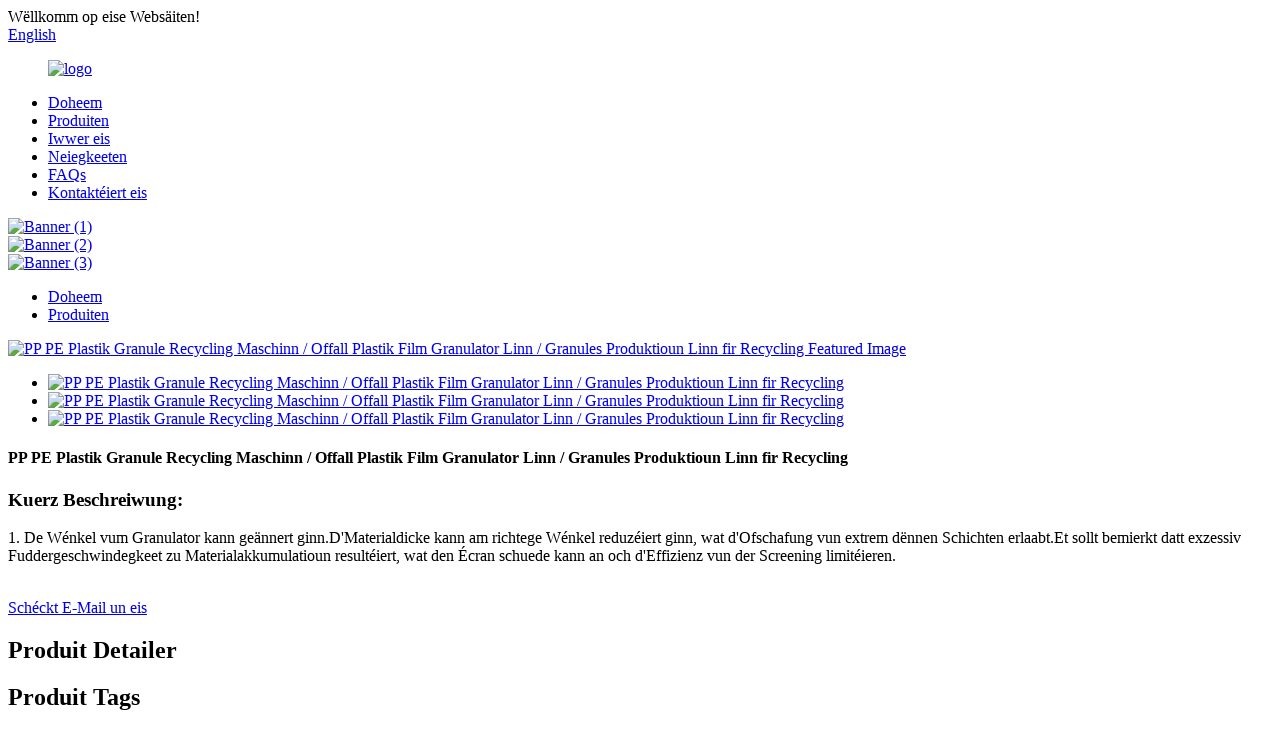

--- FILE ---
content_type: text/html
request_url: http://lb.yytpjx.com/pp-pe-plastic-granule-recycling-machinewaste-plastic-film-granulator-linegranules-production-line-for-recycling-product/
body_size: 11927
content:
<!DOCTYPE html> <html dir="ltr" lang="lb"> <head> <meta http-equiv="Content-Type" content="text/html; charset=UTF-8" /> <!-- Google tag (gtag.js) --> <script async src="https://www.googletagmanager.com/gtag/js?id=G-3LTMVDKLE4"></script> <script>
  window.dataLayer = window.dataLayer || [];
  function gtag(){dataLayer.push(arguments);}
  gtag('js', new Date());

  gtag('config', 'G-3LTMVDKLE4');
</script> <title>PP PE Plastik Granule Recycling Maschinn / Offall Plastik Film Granulator Linn / Granulat Produktioun Linn fir Recycling - Yuyao Taipeng Machinery Co., Ltd.</title> <meta property="fb:app_id" content="966242223397117" /> <meta name="viewport" content="width=device-width,initial-scale=1,minimum-scale=1,maximum-scale=1,user-scalable=no"> <link rel="apple-touch-icon-precomposed" href=""> <meta name="format-detection" content="telephone=no"> <meta name="apple-mobile-web-app-capable" content="yes"> <meta name="apple-mobile-web-app-status-bar-style" content="black"> <meta property="og:url" content="https://www.yytpjx.com/pp-pe-plastic-granule-recycling-machinewaste-plastic-film-granulator-linegranules-production-line-for-recycling-product/"/> <meta property="og:title" content="PP PE plastic granule recycling machine/waste plastic film granulator line/granules production line for recycling - Yuyao Taipeng Machinery Co., ltd." /> <meta property="og:description" content="Looking for a reliable solution for recycling plastic waste? Our PP PE plastic granule recycling machine/waste plastic film granulator line/granules production line is the answer. Get high-quality granules for your recycling needs. Contact us today!" /> <meta property="og:type" content="product"/> <meta property="og:image" content="//cdn.globalso.com/yytpjx/27.jpg"/> <meta property="og:site_name" content="https://www.yytpjx.com/"/> <link href="//cdn.globalso.com/yytpjx/style/global/style.css" rel="stylesheet"> <link href="//cdn.globalso.com/yytpjx/style/public/public.css" rel="stylesheet">  <link rel="shortcut icon" href="//cdn.globalso.com/yytpjx/ico.png" /> <meta name="author" content="gd-admin"/> <meta name="description" content="Dir sicht eng zouverlässeg Léisung fir Plastiksoffall ze recycléieren?Eis PP PE Plastikgranule Recyclingsmaschinn / Offall Plastikfilm Granulatorlinn / Granulat Produktiounslinn ass d'Äntwert.Kritt héichqualitativ Granulat fir Är Recyclingsbedürfnisser.Kontaktéiert eis haut!" /> <meta name="keywords" content="Plastic Granule Making Machine, PP PE Film Granulator, Offall Plastik Recycling Machine, Plastik Film Granulation Line, Plastik Offall Granulator, Recycléiert Plastik Granules Produktiounslinn, Plastik Pelletizing Machine, Granulator fir Plastik Offall" />  <link rel="canonical" href="https://www.yytpjx.com/pp-pe-plastic-granule-recycling-machinewaste-plastic-film-granulator-linegranules-production-line-for-recycling-product/" /> <link href="//cdn.globalso.com/hide_search.css" rel="stylesheet"/><link href="//www.yytpjx.com/style/lb.html.css" rel="stylesheet"/></head> <body> <div class="container"> <header class="web_head">     <div class="head_top">       <div class="layout">         <div class="head_left">Wëllkomm op eise Websäiten!</div>         <div class="head_right">           <b id="btn-search" class="btn--search"></b>            <div class="change-language ensemble">   <div class="change-language-info">     <div class="change-language-title medium-title">        <div class="language-flag language-flag-en"><a href="https://www.yytpjx.com/"><b class="country-flag"></b><span>English</span> </a></div>        <b class="language-icon"></b>      </div> 	<div class="change-language-cont sub-content">         <div class="empty"></div>     </div>   </div> </div> <!--theme253-->                   </div>       </div>     </div>     <div class="head_layer">       <div class="layout">         <figure class="logo"><a href="/">                 <img src="//cdn.globalso.com/yytpjx/logo.png" alt="logo">                 </a></figure>         <nav class="nav_wrap">           <ul class="head_nav">         <li><a href="/">Doheem</a></li> <li class="current-post-ancestor current-menu-parent"><a href="/products/">Produiten</a></li> <li><a href="/about-us/">Iwwer eis</a></li> <li><a href="/news/">Neiegkeeten</a></li> <li><a href="/faqs/">FAQs</a></li> <li><a href="/contact-us/">Kontaktéiert eis</a></li>       </ul>         </nav>       </div>     </div>   </header><section class="head_slider">     <div class="swiper-wrapper">              <div class="swiper-slide"> <a href="/products/"> <img src="//cdn.globalso.com/yytpjx/banner-1.jpg" alt="Banner (1)"/></a></div>             <div class="swiper-slide"> <a href="/products/"> <img src="//cdn.globalso.com/yytpjx/banner-2.jpg" alt="Banner (2)"/></a></div>             <div class="swiper-slide"> <a href="/products/"> <img src="//cdn.globalso.com/yytpjx/banner-3.jpg" alt="Banner (3)"/></a></div>           </div>     <div class="slider_swiper_btns">       <div class="layout">         <div class="swiper-button-prev swiper-button-white"><span class="slide-page-box"></span></div>         <div class="swiper-button-next swiper-button-white"><span class="slide-page-box"></span></div>          </div>     </div>     <div class="slider_swiper_control">       <div class="layout">         <div class="swiper-pagination swiper-pagination-white"></div>       </div>     </div>   </section> <div class="path_bar">     <div class="layout">       <ul>        <li> <a itemprop="breadcrumb" href="/">Doheem</a></li><li> <a itemprop="breadcrumb" href="/products/" title="Products">Produiten</a> </li></li>       </ul>     </div>   </div> <section class="web_main page_main">   <div class="layout">        <!-- product info -->       <section class="product-intro">         <div class="product-view" >            <!-- Piliang S-->                     <!-- Piliang E-->                     <div class="product-image"> <a class="cloud-zoom" id="zoom1" data-zoom="adjustX:0, adjustY:0" href="//cdn.globalso.com/yytpjx/27.jpg"> <img src="//cdn.globalso.com/yytpjx/27.jpg" itemprop="image" title="" alt="PP PE Plastik Granule Recycling Maschinn / Offall Plastik Film Granulator Linn / Granules Produktioun Linn fir Recycling Featured Image" style="width:100%" /></a> </div>                     <div  style="position:relative; width:100%;">             <div class="image-additional">               <ul class="swiper-wrapper">                                 <li class="swiper-slide image-item current"> <a class="cloud-zoom-gallery item"  href="//cdn.globalso.com/yytpjx/27.jpg" data-zoom="useZoom:zoom1, smallImage://cdn.globalso.com/yytpjx/27.jpg" title=""><img src="//cdn.globalso.com/yytpjx/27-300x300.jpg" alt="PP PE Plastik Granule Recycling Maschinn / Offall Plastik Film Granulator Linn / Granules Produktioun Linn fir Recycling" /></a> </li>                                 <li class="swiper-slide image-item"> <a class="cloud-zoom-gallery item"  href="//cdn.globalso.com/yytpjx/38.jpg" data-zoom="useZoom:zoom1, smallImage://cdn.globalso.com/yytpjx/38.jpg" title=""><img src="//cdn.globalso.com/yytpjx/38-300x300.jpg" alt="PP PE Plastik Granule Recycling Maschinn / Offall Plastik Film Granulator Linn / Granules Produktioun Linn fir Recycling" /></a> </li>                                 <li class="swiper-slide image-item"> <a class="cloud-zoom-gallery item"  href="//cdn.globalso.com/yytpjx/16.jpg" data-zoom="useZoom:zoom1, smallImage://cdn.globalso.com/yytpjx/16.jpg" title=""><img src="//cdn.globalso.com/yytpjx/16-300x300.jpg" alt="PP PE Plastik Granule Recycling Maschinn / Offall Plastik Film Granulator Linn / Granules Produktioun Linn fir Recycling" /></a> </li>                               </ul>               <div class="swiper-pagination swiper-pagination-white"></div>             </div>             <div class="swiper-button-next swiper-button-white"></div>             <div class="swiper-button-prev swiper-button-white"></div>           </div>         </div>         <section class="product-summary">        <h1 class="page_title">PP PE Plastik Granule Recycling Maschinn / Offall Plastik Film Granulator Linn / Granules Produktioun Linn fir Recycling</h1>           <div class="product-meta">             <h3>Kuerz Beschreiwung:</h3>             <p>1. De Wénkel vum Granulator kann geännert ginn.D'Materialdicke kann am richtege Wénkel reduzéiert ginn, wat d'Ofschafung vun extrem dënnen Schichten erlaabt.Et sollt bemierkt datt exzessiv Fuddergeschwindegkeet zu Materialakkumulatioun resultéiert, wat den Écran schuede kann an och d'Effizienz vun der Screening limitéieren.</p>             <br />                                   </div>           <div class="product-btn-wrap"> <a href="javascript:"  class="email">Schéckt E-Mail un eis</a> </div>           <div class="share-this">             <div class="addthis_sharing_toolbox"></div>             </div>         </section>       </section>       <section class="tab-content-wrap product-detail">         <div class="tab-title-bar detail-tabs">           <h2 class="tab-title title current"><span>Produit Detailer</span></h2>                                                                                 <h2 class="tab-title title"><span>Produit Tags</span></h2>                   </div>         <section class="tab-panel-wrap">           <section class="tab-panel disabled entry">             <section class="tab-panel-content">                                           <div class="fl-builder-content fl-builder-content-1332 fl-builder-content-primary fl-builder-global-templates-locked" data-post-id="1332"><div class="fl-row fl-row-full-width fl-row-bg-none fl-node-63e5e94cabfc6 product_photo" data-node="63e5e94cabfc6"> 	<div class="fl-row-content-wrap"> 				<div class="fl-row-content fl-row-full-width fl-node-content"> 		 <div class="fl-col-group fl-node-63e5e94cac484" data-node="63e5e94cac484"> 			<div class="fl-col fl-node-63e5e94cac4c1" data-node="63e5e94cac4c1" style="width: 100%;"> 	<div class="fl-col-content fl-node-content"> 	<div class="fl-module fl-module-icon fl-node-63e5e94cac4fd" data-node="63e5e94cac4fd" data-animation-delay="0.0"> 	<div class="fl-module-content fl-node-content"> 		<div class="fl-icon-wrap"> 	<span class="fl-icon"> 				<i class="fa fa-cogs"></i>  			</span> 	 		<div class="fl-icon-text"> 				<p><span style="font-size: x-large; color: #000000;">Spezifizéierung</span></p> 			</div> 	</div> 	</div> </div><div class="fl-module fl-module-separator fl-node-63e5e94cac539" data-node="63e5e94cac539" data-animation-delay="0.0"> 	<div class="fl-module-content fl-node-content"> 		<div class="fl-separator"></div>	</div> </div>	</div> </div>	</div>  <div class="fl-col-group fl-node-63e5e9afe2c0d fl-col-group-equal-height fl-col-group-align-center" data-node="63e5e9afe2c0d"> 			<div class="fl-col fl-node-63e5e9afe2e33 fl-col-small" data-node="63e5e9afe2e33" style="width: 38%;"> 	<div class="fl-col-content fl-node-content"> 	<div class="fl-module fl-module-photo fl-node-63e5e9b83d854" data-node="63e5e9b83d854" data-animation-delay="0.0"> 	<div class="fl-module-content fl-node-content"> 		<div class="fl-photo fl-photo-align-center" itemscope itemtype="http://schema.org/ImageObject"> 	<div class="fl-photo-content fl-photo-img-jpg"> 				<img class="fl-photo-img wp-image-1334" src="//www.yytpjx.com/uploads/38.jpg" alt="3" itemprop="image"  /> 		     			</div> 	</div>	</div> </div>	</div> </div>			<div class="fl-col fl-node-63e5e9afe2e74 fl-col-has-cols" data-node="63e5e9afe2e74" style="width: 62%;"> 	<div class="fl-col-content fl-node-content"> 	 <div class="fl-col-group fl-node-63e5e9b43db54 fl-col-group-nested fl-col-group-equal-height fl-col-group-align-top" data-node="63e5e9b43db54"> 			<div class="fl-col fl-node-63e5e9b43dd6d fl-col-small" data-node="63e5e9b43dd6d" style="width: 50%;"> 	<div class="fl-col-content fl-node-content"> 	<div class="fl-module fl-module-rich-text fl-node-63e5e94cac712" data-node="63e5e94cac712" data-animation-delay="0.0"> 	<div class="fl-module-content fl-node-content"> 		<div class="fl-rich-text"> 	<p>Plastiksveraarbechtung: HDPE, HDPE/PP, PE/PP, Lldpe, ABS/PP, PP, LDPE, EVA, PC<br />Zoustand: Nei<br />Ausgang (kg/h): 380 - 420<br />Plaz vun Urspronk: Zhejiang, China<br />Markennumm: TP<br />Typ: Granuléierend Produktiounslinn<br />Schrauwen Design: Single<br />Spannung: personaliséiert, personaliséiert<br />Dimensioun (L*W*H): 4500*1200*1200mm<br />Muecht (kW): 90+30KW<br />Gewiicht: 6T<br />Garantie: 1 Joer<br />Showroom Location: Ägypten, Tierkei, Brasilien, Indonesien, Mexiko, Russland, Marokko, Argentinien, Südkorea, Algerien</p> </div>	</div> </div>	</div> </div>			<div class="fl-col fl-node-63e5e9b43ddae fl-col-small" data-node="63e5e9b43ddae" style="width: 50%;"> 	<div class="fl-col-content fl-node-content"> 	<div class="fl-module fl-module-rich-text fl-node-63e5ea5d55714" data-node="63e5ea5d55714" data-animation-delay="0.0"> 	<div class="fl-module-content fl-node-content"> 		<div class="fl-rich-text"> 	<p>Applicabel Industrien: Fabrikatiounsanlag, Bauerenhaff, Hausverbrauch, Energie &amp; Biergbau<br />After-sales Service zur Verfügung gestallt: Gratis Ersatzdeeler, Feldinstallatioun, Inbetriebung an Training, Online Support, Video technesch Ënnerstëtzung<br />No Garantie Service: Video technesch Ënnerstëtzung, Ersatzdeeler, Feld Ënnerhalt a Reparatur Service<br />Lokal Service Location: Ägypten, Kanada, Tierkei, Vereenegt Kinnekräich, Italien, Philippinnen, Brasilien, Indonesien, Pakistan, Mexiko, Russland, Malaysia, Australien, Argentinien<br />Zertifizéierung: ISO<br />Gearbox: Hard-Zänn<br />Form: Hydraulesch Filterwechsel<br />Faarf: Benotzerdefinéiert<br />Heizung Method: Cast-Al Heizung<br />Kapazitéit: 20 Sets / Mount<br />Kraaft: Benotzerdefinéiert</p> </div>	</div> </div>	</div> </div>	</div> 	</div> </div>	</div> 		</div> 	</div> </div><div class="fl-row fl-row-full-width fl-row-bg-none fl-node-63e5ee777bfe3 product_photo" data-node="63e5ee777bfe3"> 	<div class="fl-row-content-wrap"> 				<div class="fl-row-content fl-row-full-width fl-node-content"> 		 <div class="fl-col-group fl-node-63e5ee777c3c8" data-node="63e5ee777c3c8"> 			<div class="fl-col fl-node-63e5ee777c405" data-node="63e5ee777c405" style="width: 100%;"> 	<div class="fl-col-content fl-node-content"> 	<div class="fl-module fl-module-icon fl-node-63e5ee777c441" data-node="63e5ee777c441" data-animation-delay="0.0"> 	<div class="fl-module-content fl-node-content"> 		<div class="fl-icon-wrap"> 	<span class="fl-icon"> 				<i class="fa fa-cogs"></i>  			</span> 	 		<div class="fl-icon-text"> 				<p><span style="font-size: x-large; color: #000000;">Wéi verbessert d&#39;Ausgab vum Granulator</span></p> 			</div> 	</div> 	</div> </div><div class="fl-module fl-module-separator fl-node-63e5ee777c47d" data-node="63e5ee777c47d" data-animation-delay="0.0"> 	<div class="fl-module-content fl-node-content"> 		<div class="fl-separator"></div>	</div> </div>	</div> </div>	</div>  <div class="fl-col-group fl-node-63e5ee777c4b9" data-node="63e5ee777c4b9"> 			<div class="fl-col fl-node-63e5ee777c4d5" data-node="63e5ee777c4d5" style="width: 100%;"> 	<div class="fl-col-content fl-node-content"> 	<div class="fl-module fl-module-rich-text fl-node-63e5ee777c511" data-node="63e5ee777c511" data-animation-delay="0.0"> 	<div class="fl-module-content fl-node-content"> 		<div class="fl-rich-text"> 	<p>1. De Wénkel vum Granulator kann geännert ginn.D'Materialdicke kann am richtege Wénkel reduzéiert ginn, wat d'Ofschafung vun extrem dënnen Schichten erlaabt.Et sollt bemierkt datt exzessiv Fuddergeschwindegkeet zu Materialakkumulatioun resultéiert, wat den Écran schuede kann an och d'Effizienz vun der Screening limitéieren.<br />2. Erhéijung der granulator Motor Muecht.De Motor ass déi dreiwend Kraaft hannert dem ganze Screeningprozess an ënnerstëtzt d'Screeningaarbecht.D'Ausgab vum Granulator kann och verbessert ginn andeems d'Motorkraaft richteg ugepasst gëtt.<br />3. Änneren de Granulator Gitterzuel.D'Produktivitéit vum Granulator muss vu méi Faktoren beaflosst ginn wéi dës.Am Verglach sinn dës Technike méi nëtzlech a méi erfollegräich.Et ass och méiglech datt déi existent Ëmstänn an Ärer Organisatioun d'Benotzung vun dëse Strategien ausschléissen.Dir kënnt Iech mam technesche Personal bei eisem Geschäft kontaktéieren.Baséierend op Är Themen, wäerte mir eenzegaarteg Léisungen ubidden, déi Iech hëllefen, vermeidbar Verloschter ze vermeiden.</p> </div>	</div> </div>	</div> </div>	</div> 		</div> 	</div> </div><div class="fl-row fl-row-full-width fl-row-bg-none fl-node-63f8120ef1a4f product_photo" data-node="63f8120ef1a4f"> 	<div class="fl-row-content-wrap"> 				<div class="fl-row-content fl-row-full-width fl-node-content"> 		 <div class="fl-col-group fl-node-63f8120ef1ff6" data-node="63f8120ef1ff6"> 			<div class="fl-col fl-node-63f8120ef203e" data-node="63f8120ef203e" style="width: 100%;"> 	<div class="fl-col-content fl-node-content"> 	<div class="fl-module fl-module-icon fl-node-63f8120ef207b" data-node="63f8120ef207b" data-animation-delay="0.0"> 	<div class="fl-module-content fl-node-content"> 		<div class="fl-icon-wrap"> 	<span class="fl-icon"> 				<i class="fa fa-cogs"></i>  			</span> 	 		<div class="fl-icon-text"> 				<p><span style="font-size: x-large; color: #000000;">FAQ</span></p> 			</div> 	</div> 	</div> </div><div class="fl-module fl-module-separator fl-node-63f8120ef20b6" data-node="63f8120ef20b6" data-animation-delay="0.0"> 	<div class="fl-module-content fl-node-content"> 		<div class="fl-separator"></div>	</div> </div>	</div> </div>	</div>  <div class="fl-col-group fl-node-63f8120ef20f2" data-node="63f8120ef20f2"> 			<div class="fl-col fl-node-63f8120ef221c" data-node="63f8120ef221c" style="width: 100%;"> 	<div class="fl-col-content fl-node-content"> 	<div class="fl-module fl-module-rich-text fl-node-63f8122f06b0d" data-node="63f8122f06b0d" data-animation-delay="0.0"> 	<div class="fl-module-content fl-node-content"> 		<div class="fl-rich-text"> 	<p><strong>1. Q: Wéi kontaktéiert Dir Iech wann ech mat Ärer Maschinn interesséiert sinn?</strong></p> <p>A:  you can send me a mail to my mailbox: taipengjixie@163.com</p> <p><strong>2. Q: Wann ech d&#39;Maschinn dréngend brauch, kënnt Dir mir op Zäit schécken?</strong></p> <p>A: Mir hunn genuch Plaz an eisem Lager fir alles vu groussen Ersatzdeeler bis méi kleng Maschinnen ze späicheren.A ganz kuerzer Zäit kënne mir d'Maschinn op Iech montéieren, testen a verschécken.</p> <p><strong>3. Q: Wat kënnt Dir hëllefen wann ech Är Maschinn net a menger eegener Fabréck montéieren an operéieren?</strong></p> <p>A: Mir konzentréieren eis net nëmmen op d'Qualitéit vun der Ausrüstung;mir bidden och excellent Service.Als éischt kënne mir Video- a Kamera-Léierhëllef ubidden.Wann dëst net fäeg ass Äert Problem ze léisen, schécken mir qualifizéiert Ingenieuren fir et direkt ze këmmeren.</p> <p><strong>4. Q: Wann meng Maschinn leider bannent engem Joer gebrach ass, wat kënnt Dir verspriechen?</strong></p> <p>A: Normalerweis treffen mir selten dës Aart vu Situatioun.Awer wann et geschitt ass, sinn d'Deeler a Reparatur gratis nëmme wann et am Garantiedatum ass an net aus de falsche Operatiounsgrënn.</p> <p><strong>5.Q: Wéi kann ech Är Fabrik a Maschinnen gleewen?</strong></p> <p>A: Well mir eis zënter méi wéi zéng Joer op dësem Gebitt konzentréieren, wuessen a léiere mir konstant.Mir hunn Clienten op der ganzer Welt well eis héichqualitativ Ausrüstung a frëndleche Service.Wann et fir Iech bequem ass, kënnt Dir och eis Fabréck besichen ier Dir eng Bestellung mécht.</p> </div>	</div> </div>	</div> </div>	</div> 		</div> 	</div> </div></div><!--<div id="downaspdf">                     <a title="Download this Product as PDF" href="/downloadpdf.php?id=1332" rel="external nofollow"><span>Download as PDF</span></a>                 </div>-->                            <div class="clear"></div>                                                         <hr>               <li><b>virdrun:</b>                 <a href="/pp-pe-hard-scrap-suit-for-low-output-plastic-recycling-pellet-making-granulator-machine-product/" rel="prev">PP PE Hard Eiseschrott Kostüm fir Low Output Plastik Recycling Pellet Making Granulator Machine</a>              </li>               <li><b>Nächste:</b>                 <a href="/under-water-pellet-making-granulator-for-plastic-waste-material-recycling-purpose-product/" rel="next">Ënner Waasser Pellet maachen Granulator fir Plastik Offall Material Recycling Zweck</a>              </li>               <hr>                           </section>           </section>                                          <section class="tab-panel disabled entry">             <section class="tab-panel-content">  </section>           </section>                                         <section class="tab-panel disabled entry">             <section class="tab-panel-content">                           </section>           </section>                   </section>       </section>              <div class="goods-may-like">         <h2 class="title">Produit Kategorien</h2>         <div class="layer-bd">             <div class="swiper-slider">         <ul class="swiper-wrapper">                               <li class="swiper-slide product_item">             <figure> <span class="item_img"> <img src="//cdn.globalso.com/yytpjx/44-300x300.jpg" alt="Nei Technologie China Factory Design Héich Kapazitéit PP PE Film Compacting Granulator Machine"><a href="/new-technology-china-factory-design-high-capacity-pp-pe-film-compacting-granulator-machine-product/" title="New Technology China Factory Design High Capacity PP PE Film Compacting Granulator Machine"></a> </span>               <figcaption>                 <h3 class="item_title"><a href="/new-technology-china-factory-design-high-capacity-pp-pe-film-compacting-granulator-machine-product/" title="New Technology China Factory Design High Capacity PP PE Film Compacting Granulator Machine">Nei Technologie China Factory Design Héich Kapazitéit ...</a></h3>               </figcaption>             </figure>           </li>                     <li class="swiper-slide product_item">             <figure> <span class="item_img"> <img src="//cdn.globalso.com/yytpjx/45-300x300.jpg" alt="Een Écran hydraulesch Filterwechsler fir Recycling Extruder"><a href="/single-screen-hydraulic-filter-changer-for-recycling-extruder-product/" title="Single screen hydraulic filter changer for recycling extruder"></a> </span>               <figcaption>                 <h3 class="item_title"><a href="/single-screen-hydraulic-filter-changer-for-recycling-extruder-product/" title="Single screen hydraulic filter changer for recycling extruder">Single Écran hydraulesch Filter changer fir recy ...</a></h3>               </figcaption>             </figure>           </li>                     <li class="swiper-slide product_item">             <figure> <span class="item_img"> <img src="//cdn.globalso.com/yytpjx/13-300x300.jpg" alt="PP HDPE LDPE ABS PS PC PA PVC EPS zerquetscht Material Offall Plastiksfläsch Recycling Produktiounslinn Granulator"><a href="/pp-hdpe-ldpe-abs-ps-pc-pa-pvc-eps-crushed-material-waste-plastic-bottle-recycling-production-line-granulator-2-product/" title="PP HDPE LDPE ABS PS PC PA PVC EPS crushed material waste plastic bottle recycling production line granulator"></a> </span>               <figcaption>                 <h3 class="item_title"><a href="/pp-hdpe-ldpe-abs-ps-pc-pa-pvc-eps-crushed-material-waste-plastic-bottle-recycling-production-line-granulator-2-product/" title="PP HDPE LDPE ABS PS PC PA PVC EPS crushed material waste plastic bottle recycling production line granulator">PP HDPE LDPE ABS PS PC PA PVC EPS zerquetscht Material ...</a></h3>               </figcaption>             </figure>           </li>                     <li class="swiper-slide product_item">             <figure> <span class="item_img"> <img src="//cdn.globalso.com/yytpjx/310-300x300.jpg" alt="Ënner Waasser Pellet maachen Granulator fir Plastik Offall Material Recycling Zweck"><a href="/under-water-pellet-making-granulator-for-plastic-waste-material-recycling-purpose-product/" title="Under water pellet making granulator for plastic waste material recycling purpose"></a> </span>               <figcaption>                 <h3 class="item_title"><a href="/under-water-pellet-making-granulator-for-plastic-waste-material-recycling-purpose-product/" title="Under water pellet making granulator for plastic waste material recycling purpose">Ënner Waasser Pellet maachen Granulator fir plasti ...</a></h3>               </figcaption>             </figure>           </li>                     <li class="swiper-slide product_item">             <figure> <span class="item_img"> <img src="//cdn.globalso.com/yytpjx/a32590b6-300x300.jpg" alt="PP PE ABS PS PC PA 300kg/h Héich Kapazitéit Nei Technologie Plastik Recycling Machine"><a href="/pp-pe-abs-ps-pc-pa-300kgh-high-capacity-new-technology-plastic-recycling-machine-product/" title="PP PE ABS PS PC PA 300kg/h High Capacity New Technology Plastic Recycling Machine"></a> </span>               <figcaption>                 <h3 class="item_title"><a href="/pp-pe-abs-ps-pc-pa-300kgh-high-capacity-new-technology-plastic-recycling-machine-product/" title="PP PE ABS PS PC PA 300kg/h High Capacity New Technology Plastic Recycling Machine">PP PE ABS PS PC PA 300kg/h Héich Kapazitéit New Te...</a></h3>               </figcaption>             </figure>           </li>                     <li class="swiper-slide product_item">             <figure> <span class="item_img"> <img src="//cdn.globalso.com/yytpjx/12-300x300.jpg" alt="PP HDPE LDPE ABS PS PC PA PVC EPS zerquetscht Material Offall Plastiksfläsch Recycling Produktiounslinn Granulator"><a href="/pp-hdpe-ldpe-abs-ps-pc-pa-pvc-eps-crushed-material-waste-plastic-bottle-recycling-production-line-granulator-product/" title="PP HDPE LDPE ABS PS PC PA PVC EPS crushed material waste plastic bottle recycling production line granulator"></a> </span>               <figcaption>                 <h3 class="item_title"><a href="/pp-hdpe-ldpe-abs-ps-pc-pa-pvc-eps-crushed-material-waste-plastic-bottle-recycling-production-line-granulator-product/" title="PP HDPE LDPE ABS PS PC PA PVC EPS crushed material waste plastic bottle recycling production line granulator">PP HDPE LDPE ABS PS PC PA PVC EPS zerquetscht Material ...</a></h3>               </figcaption>             </figure>           </li>                             </ul>         </div>         <div class="swiper-control">               <span class="swiper-button-prev"></span>               <span class="swiper-button-next"></span>             </div>             </div>       </div>        </div> </section> <div class="clear"></div> <footer class="web_footer">     <section class="foot_service" style="background-image: url(//cdn.globalso.com/yytpjx/style/global/img/demo/footer_bg.jpg)">       <div class="layout">         <div class="foot_items">           <div class="foot_item wow fadeInLeftA" data-wow-delay=".1s">             <div class="foot_item_hd">               <h2 class="title">KONTAKTÉIERT EIS</h2>             </div>             <div class="foot_item_bd">               <ul class="foot_contact_list">                <li class="contact_item">                  <i class="contact_ico contact_ico_local"></i>                  <div class="contact_txt">                     <div class="item_val">186, Puzhong Second District, Linpu Village, Linshan Town, Yuyao City, Zhejiang Province</div>                </div>                </li>                <li class="contact_item">                  <i class="contact_ico contact_ico_tel"></i>                  <div class="contact_txt">                  <div class="item_val"><a class="tel_link" href="tel:0086-15867510976"><span class="item_label">Tel:</span><span class="item_val">0086-15867510976</span></a></div>                </div>                </li>                <li class="contact_item">                  <i class="contact_ico contact_ico_email"></i>                  <div class="contact_txt">                    <div class="item_val"><a href="mailto:taipengjixie@163.com" class="add_email123"><span class="item_label">E-Mail:</span><span class="item_val">taipengjixie@163.com</span></a></div>                </div>                </li>                               </ul>             </div>           </div>           <div class="foot_item wow fadeInLeftA" data-wow-delay=".2s">             <div class="foot_item_hd">               <h2 class="title">NEWLETTER</h2>             </div>             <div class="foot_item_bd">               <div class="company_subscribe">                 <h3 class="subscribe_tit">Fir Ufroen iwwer eis Produkter oder Präislëscht, loosst w.e.g. Är E-Mail un eis a mir kontaktéiere bannent 24 Stonnen.</h3>                 <div class="learn_more">                   <a href="javascript:" class="sys_btn button">ENQUETE ELO</a>                 </div>               </div>             </div>           </div>           <div class="foot_item foot_item_follow wow fadeInLeftA" data-wow-delay=".3s">             <div class="foot_item_hd">               <h2 class="title">SOZIAL</h2>             </div>             <div class="foot_item_bd">               <ul class="foot_sns">                               <li><a target="_blank" href="https://www.facebook.com/"><img src="//cdn.globalso.com/yytpjx/facebook.png" alt="facebook"></a></li>                             <li><a target="_blank" href=""><img src="//cdn.globalso.com/yytpjx/linkedin.png" alt="linkedin"></a></li>                             <li><a target="_blank" href=""><img src="//cdn.globalso.com/yytpjx/twitter.png" alt="twitter"></a></li>                             <li><a target="_blank" href=""><img src="//cdn.globalso.com/yytpjx/youtube.png" alt="youtube"></a></li>                             </ul>             </div>           </div>         </div>       </div>     </section>     <section class="foot_bar">       <div class="layout">         <div class="copyright">© Copyright - 2010-2023: All Rechter reservéiert.</div>       </div>     </section>       </footer> <aside class="scrollsidebar" id="scrollsidebar">   <div class="side_content">     <div class="side_list">       <header class="hd"><img src="//cdn.globalso.com/title_pic.png" alt="Online Ufro"/></header>       <div class="cont">         <li><a class="email" href="javascript:" >E-Mail schécken</a></li>                                       </div>                   <div class="side_title"><a  class="close_btn"><span>x</span></a></div>     </div>   </div>   <div class="show_btn"></div> </aside> <div class="inquiry-pop-bd">   <div class="inquiry-pop"> <i class="ico-close-pop" onclick="hideMsgPop();"></i>      <script type="text/javascript" src="//www.globalso.site/form.js"></script>    </div> </div> </div> <div class="web-search"> <b id="btn-search-close" class="btn--search-close"></b>   <div style=" width:100%">     <div class="head-search">       <form  action="/search.php" method="get">           <input class="search-ipt" type="text" placeholder="Start Typing..."  name="s" id="s" />           <input type="hidden" name="cat" value="490"/>           <input class="search-btn" type="submit"  value="" id="searchsubmit" />         <span class="search-attr">Hit Enter fir ze sichen oder ESC fir zou ze maachen</span>         </form>     </div>   </div> </div>  <script type="text/javascript" src="//cdn.globalso.com/yytpjx/style/global/js/jquery.min.js"></script>  <script type="text/javascript" src="//cdn.globalso.com/yytpjx/style/global/js/common.js"></script> <script type="text/javascript" src="//cdn.globalso.com/yytpjx/style/public/public.js"></script>  <!--[if lt IE 9]> <script src="//cdn.globalso.com/yytpjx/style/global/js/html5.js"></script> <![endif]--> <script type="text/javascript">

if(typeof jQuery == 'undefined' || typeof jQuery.fn.on == 'undefined') {
	document.write('<script src="https://www.yytpjx.com/wp-content/plugins/bb-plugin/js/jquery.js"><\/script>');
	document.write('<script src="https://www.yytpjx.com/wp-content/plugins/bb-plugin/js/jquery.migrate.min.js"><\/script>');
}

</script><ul class="prisna-wp-translate-seo" id="prisna-translator-seo"><li class="language-flag language-flag-en"><a href="https://www.yytpjx.com/pp-pe-plastic-granule-recycling-machinewaste-plastic-film-granulator-linegranules-production-line-for-recycling-product/" title="English" target="_blank"><b class="country-flag"></b><span>English</span></a></li><li class="language-flag language-flag-fr"><a href="http://fr.yytpjx.com/pp-pe-plastic-granule-recycling-machinewaste-plastic-film-granulator-linegranules-production-line-for-recycling-product/" title="French" target="_blank"><b class="country-flag"></b><span>French</span></a></li><li class="language-flag language-flag-de"><a href="http://de.yytpjx.com/pp-pe-plastic-granule-recycling-machinewaste-plastic-film-granulator-linegranules-production-line-for-recycling-product/" title="German" target="_blank"><b class="country-flag"></b><span>German</span></a></li><li class="language-flag language-flag-pt"><a href="http://pt.yytpjx.com/pp-pe-plastic-granule-recycling-machinewaste-plastic-film-granulator-linegranules-production-line-for-recycling-product/" title="Portuguese" target="_blank"><b class="country-flag"></b><span>Portuguese</span></a></li><li class="language-flag language-flag-es"><a href="http://es.yytpjx.com/pp-pe-plastic-granule-recycling-machinewaste-plastic-film-granulator-linegranules-production-line-for-recycling-product/" title="Spanish" target="_blank"><b class="country-flag"></b><span>Spanish</span></a></li><li class="language-flag language-flag-ru"><a href="http://ru.yytpjx.com/pp-pe-plastic-granule-recycling-machinewaste-plastic-film-granulator-linegranules-production-line-for-recycling-product/" title="Russian" target="_blank"><b class="country-flag"></b><span>Russian</span></a></li><li class="language-flag language-flag-ja"><a href="http://ja.yytpjx.com/pp-pe-plastic-granule-recycling-machinewaste-plastic-film-granulator-linegranules-production-line-for-recycling-product/" title="Japanese" target="_blank"><b class="country-flag"></b><span>Japanese</span></a></li><li class="language-flag language-flag-ko"><a href="http://ko.yytpjx.com/pp-pe-plastic-granule-recycling-machinewaste-plastic-film-granulator-linegranules-production-line-for-recycling-product/" title="Korean" target="_blank"><b class="country-flag"></b><span>Korean</span></a></li><li class="language-flag language-flag-ar"><a href="http://ar.yytpjx.com/pp-pe-plastic-granule-recycling-machinewaste-plastic-film-granulator-linegranules-production-line-for-recycling-product/" title="Arabic" target="_blank"><b class="country-flag"></b><span>Arabic</span></a></li><li class="language-flag language-flag-ga"><a href="http://ga.yytpjx.com/pp-pe-plastic-granule-recycling-machinewaste-plastic-film-granulator-linegranules-production-line-for-recycling-product/" title="Irish" target="_blank"><b class="country-flag"></b><span>Irish</span></a></li><li class="language-flag language-flag-el"><a href="http://el.yytpjx.com/pp-pe-plastic-granule-recycling-machinewaste-plastic-film-granulator-linegranules-production-line-for-recycling-product/" title="Greek" target="_blank"><b class="country-flag"></b><span>Greek</span></a></li><li class="language-flag language-flag-tr"><a href="http://tr.yytpjx.com/pp-pe-plastic-granule-recycling-machinewaste-plastic-film-granulator-linegranules-production-line-for-recycling-product/" title="Turkish" target="_blank"><b class="country-flag"></b><span>Turkish</span></a></li><li class="language-flag language-flag-it"><a href="http://it.yytpjx.com/pp-pe-plastic-granule-recycling-machinewaste-plastic-film-granulator-linegranules-production-line-for-recycling-product/" title="Italian" target="_blank"><b class="country-flag"></b><span>Italian</span></a></li><li class="language-flag language-flag-da"><a href="http://da.yytpjx.com/pp-pe-plastic-granule-recycling-machinewaste-plastic-film-granulator-linegranules-production-line-for-recycling-product/" title="Danish" target="_blank"><b class="country-flag"></b><span>Danish</span></a></li><li class="language-flag language-flag-ro"><a href="http://ro.yytpjx.com/pp-pe-plastic-granule-recycling-machinewaste-plastic-film-granulator-linegranules-production-line-for-recycling-product/" title="Romanian" target="_blank"><b class="country-flag"></b><span>Romanian</span></a></li><li class="language-flag language-flag-id"><a href="http://id.yytpjx.com/pp-pe-plastic-granule-recycling-machinewaste-plastic-film-granulator-linegranules-production-line-for-recycling-product/" title="Indonesian" target="_blank"><b class="country-flag"></b><span>Indonesian</span></a></li><li class="language-flag language-flag-cs"><a href="http://cs.yytpjx.com/pp-pe-plastic-granule-recycling-machinewaste-plastic-film-granulator-linegranules-production-line-for-recycling-product/" title="Czech" target="_blank"><b class="country-flag"></b><span>Czech</span></a></li><li class="language-flag language-flag-af"><a href="http://af.yytpjx.com/pp-pe-plastic-granule-recycling-machinewaste-plastic-film-granulator-linegranules-production-line-for-recycling-product/" title="Afrikaans" target="_blank"><b class="country-flag"></b><span>Afrikaans</span></a></li><li class="language-flag language-flag-sv"><a href="http://sv.yytpjx.com/pp-pe-plastic-granule-recycling-machinewaste-plastic-film-granulator-linegranules-production-line-for-recycling-product/" title="Swedish" target="_blank"><b class="country-flag"></b><span>Swedish</span></a></li><li class="language-flag language-flag-pl"><a href="http://pl.yytpjx.com/pp-pe-plastic-granule-recycling-machinewaste-plastic-film-granulator-linegranules-production-line-for-recycling-product/" title="Polish" target="_blank"><b class="country-flag"></b><span>Polish</span></a></li><li class="language-flag language-flag-eu"><a href="http://eu.yytpjx.com/pp-pe-plastic-granule-recycling-machinewaste-plastic-film-granulator-linegranules-production-line-for-recycling-product/" title="Basque" target="_blank"><b class="country-flag"></b><span>Basque</span></a></li><li class="language-flag language-flag-ca"><a href="http://ca.yytpjx.com/pp-pe-plastic-granule-recycling-machinewaste-plastic-film-granulator-linegranules-production-line-for-recycling-product/" title="Catalan" target="_blank"><b class="country-flag"></b><span>Catalan</span></a></li><li class="language-flag language-flag-eo"><a href="http://eo.yytpjx.com/pp-pe-plastic-granule-recycling-machinewaste-plastic-film-granulator-linegranules-production-line-for-recycling-product/" title="Esperanto" target="_blank"><b class="country-flag"></b><span>Esperanto</span></a></li><li class="language-flag language-flag-hi"><a href="http://hi.yytpjx.com/pp-pe-plastic-granule-recycling-machinewaste-plastic-film-granulator-linegranules-production-line-for-recycling-product/" title="Hindi" target="_blank"><b class="country-flag"></b><span>Hindi</span></a></li><li class="language-flag language-flag-lo"><a href="http://lo.yytpjx.com/pp-pe-plastic-granule-recycling-machinewaste-plastic-film-granulator-linegranules-production-line-for-recycling-product/" title="Lao" target="_blank"><b class="country-flag"></b><span>Lao</span></a></li><li class="language-flag language-flag-sq"><a href="http://sq.yytpjx.com/pp-pe-plastic-granule-recycling-machinewaste-plastic-film-granulator-linegranules-production-line-for-recycling-product/" title="Albanian" target="_blank"><b class="country-flag"></b><span>Albanian</span></a></li><li class="language-flag language-flag-am"><a href="http://am.yytpjx.com/pp-pe-plastic-granule-recycling-machinewaste-plastic-film-granulator-linegranules-production-line-for-recycling-product/" title="Amharic" target="_blank"><b class="country-flag"></b><span>Amharic</span></a></li><li class="language-flag language-flag-hy"><a href="http://hy.yytpjx.com/pp-pe-plastic-granule-recycling-machinewaste-plastic-film-granulator-linegranules-production-line-for-recycling-product/" title="Armenian" target="_blank"><b class="country-flag"></b><span>Armenian</span></a></li><li class="language-flag language-flag-az"><a href="http://az.yytpjx.com/pp-pe-plastic-granule-recycling-machinewaste-plastic-film-granulator-linegranules-production-line-for-recycling-product/" title="Azerbaijani" target="_blank"><b class="country-flag"></b><span>Azerbaijani</span></a></li><li class="language-flag language-flag-be"><a href="http://be.yytpjx.com/pp-pe-plastic-granule-recycling-machinewaste-plastic-film-granulator-linegranules-production-line-for-recycling-product/" title="Belarusian" target="_blank"><b class="country-flag"></b><span>Belarusian</span></a></li><li class="language-flag language-flag-bn"><a href="http://bn.yytpjx.com/pp-pe-plastic-granule-recycling-machinewaste-plastic-film-granulator-linegranules-production-line-for-recycling-product/" title="Bengali" target="_blank"><b class="country-flag"></b><span>Bengali</span></a></li><li class="language-flag language-flag-bs"><a href="http://bs.yytpjx.com/pp-pe-plastic-granule-recycling-machinewaste-plastic-film-granulator-linegranules-production-line-for-recycling-product/" title="Bosnian" target="_blank"><b class="country-flag"></b><span>Bosnian</span></a></li><li class="language-flag language-flag-bg"><a href="http://bg.yytpjx.com/pp-pe-plastic-granule-recycling-machinewaste-plastic-film-granulator-linegranules-production-line-for-recycling-product/" title="Bulgarian" target="_blank"><b class="country-flag"></b><span>Bulgarian</span></a></li><li class="language-flag language-flag-ceb"><a href="http://ceb.yytpjx.com/pp-pe-plastic-granule-recycling-machinewaste-plastic-film-granulator-linegranules-production-line-for-recycling-product/" title="Cebuano" target="_blank"><b class="country-flag"></b><span>Cebuano</span></a></li><li class="language-flag language-flag-ny"><a href="http://ny.yytpjx.com/pp-pe-plastic-granule-recycling-machinewaste-plastic-film-granulator-linegranules-production-line-for-recycling-product/" title="Chichewa" target="_blank"><b class="country-flag"></b><span>Chichewa</span></a></li><li class="language-flag language-flag-co"><a href="http://co.yytpjx.com/pp-pe-plastic-granule-recycling-machinewaste-plastic-film-granulator-linegranules-production-line-for-recycling-product/" title="Corsican" target="_blank"><b class="country-flag"></b><span>Corsican</span></a></li><li class="language-flag language-flag-hr"><a href="http://hr.yytpjx.com/pp-pe-plastic-granule-recycling-machinewaste-plastic-film-granulator-linegranules-production-line-for-recycling-product/" title="Croatian" target="_blank"><b class="country-flag"></b><span>Croatian</span></a></li><li class="language-flag language-flag-nl"><a href="http://nl.yytpjx.com/pp-pe-plastic-granule-recycling-machinewaste-plastic-film-granulator-linegranules-production-line-for-recycling-product/" title="Dutch" target="_blank"><b class="country-flag"></b><span>Dutch</span></a></li><li class="language-flag language-flag-et"><a href="http://et.yytpjx.com/pp-pe-plastic-granule-recycling-machinewaste-plastic-film-granulator-linegranules-production-line-for-recycling-product/" title="Estonian" target="_blank"><b class="country-flag"></b><span>Estonian</span></a></li><li class="language-flag language-flag-tl"><a href="http://tl.yytpjx.com/pp-pe-plastic-granule-recycling-machinewaste-plastic-film-granulator-linegranules-production-line-for-recycling-product/" title="Filipino" target="_blank"><b class="country-flag"></b><span>Filipino</span></a></li><li class="language-flag language-flag-fi"><a href="http://fi.yytpjx.com/pp-pe-plastic-granule-recycling-machinewaste-plastic-film-granulator-linegranules-production-line-for-recycling-product/" title="Finnish" target="_blank"><b class="country-flag"></b><span>Finnish</span></a></li><li class="language-flag language-flag-fy"><a href="http://fy.yytpjx.com/pp-pe-plastic-granule-recycling-machinewaste-plastic-film-granulator-linegranules-production-line-for-recycling-product/" title="Frisian" target="_blank"><b class="country-flag"></b><span>Frisian</span></a></li><li class="language-flag language-flag-gl"><a href="http://gl.yytpjx.com/pp-pe-plastic-granule-recycling-machinewaste-plastic-film-granulator-linegranules-production-line-for-recycling-product/" title="Galician" target="_blank"><b class="country-flag"></b><span>Galician</span></a></li><li class="language-flag language-flag-ka"><a href="http://ka.yytpjx.com/pp-pe-plastic-granule-recycling-machinewaste-plastic-film-granulator-linegranules-production-line-for-recycling-product/" title="Georgian" target="_blank"><b class="country-flag"></b><span>Georgian</span></a></li><li class="language-flag language-flag-gu"><a href="http://gu.yytpjx.com/pp-pe-plastic-granule-recycling-machinewaste-plastic-film-granulator-linegranules-production-line-for-recycling-product/" title="Gujarati" target="_blank"><b class="country-flag"></b><span>Gujarati</span></a></li><li class="language-flag language-flag-ht"><a href="http://ht.yytpjx.com/pp-pe-plastic-granule-recycling-machinewaste-plastic-film-granulator-linegranules-production-line-for-recycling-product/" title="Haitian" target="_blank"><b class="country-flag"></b><span>Haitian</span></a></li><li class="language-flag language-flag-ha"><a href="http://ha.yytpjx.com/pp-pe-plastic-granule-recycling-machinewaste-plastic-film-granulator-linegranules-production-line-for-recycling-product/" title="Hausa" target="_blank"><b class="country-flag"></b><span>Hausa</span></a></li><li class="language-flag language-flag-haw"><a href="http://haw.yytpjx.com/pp-pe-plastic-granule-recycling-machinewaste-plastic-film-granulator-linegranules-production-line-for-recycling-product/" title="Hawaiian" target="_blank"><b class="country-flag"></b><span>Hawaiian</span></a></li><li class="language-flag language-flag-iw"><a href="http://iw.yytpjx.com/pp-pe-plastic-granule-recycling-machinewaste-plastic-film-granulator-linegranules-production-line-for-recycling-product/" title="Hebrew" target="_blank"><b class="country-flag"></b><span>Hebrew</span></a></li><li class="language-flag language-flag-hmn"><a href="http://hmn.yytpjx.com/pp-pe-plastic-granule-recycling-machinewaste-plastic-film-granulator-linegranules-production-line-for-recycling-product/" title="Hmong" target="_blank"><b class="country-flag"></b><span>Hmong</span></a></li><li class="language-flag language-flag-hu"><a href="http://hu.yytpjx.com/pp-pe-plastic-granule-recycling-machinewaste-plastic-film-granulator-linegranules-production-line-for-recycling-product/" title="Hungarian" target="_blank"><b class="country-flag"></b><span>Hungarian</span></a></li><li class="language-flag language-flag-is"><a href="http://is.yytpjx.com/pp-pe-plastic-granule-recycling-machinewaste-plastic-film-granulator-linegranules-production-line-for-recycling-product/" title="Icelandic" target="_blank"><b class="country-flag"></b><span>Icelandic</span></a></li><li class="language-flag language-flag-ig"><a href="http://ig.yytpjx.com/pp-pe-plastic-granule-recycling-machinewaste-plastic-film-granulator-linegranules-production-line-for-recycling-product/" title="Igbo" target="_blank"><b class="country-flag"></b><span>Igbo</span></a></li><li class="language-flag language-flag-jw"><a href="http://jw.yytpjx.com/pp-pe-plastic-granule-recycling-machinewaste-plastic-film-granulator-linegranules-production-line-for-recycling-product/" title="Javanese" target="_blank"><b class="country-flag"></b><span>Javanese</span></a></li><li class="language-flag language-flag-kn"><a href="http://kn.yytpjx.com/pp-pe-plastic-granule-recycling-machinewaste-plastic-film-granulator-linegranules-production-line-for-recycling-product/" title="Kannada" target="_blank"><b class="country-flag"></b><span>Kannada</span></a></li><li class="language-flag language-flag-kk"><a href="http://kk.yytpjx.com/pp-pe-plastic-granule-recycling-machinewaste-plastic-film-granulator-linegranules-production-line-for-recycling-product/" title="Kazakh" target="_blank"><b class="country-flag"></b><span>Kazakh</span></a></li><li class="language-flag language-flag-km"><a href="http://km.yytpjx.com/pp-pe-plastic-granule-recycling-machinewaste-plastic-film-granulator-linegranules-production-line-for-recycling-product/" title="Khmer" target="_blank"><b class="country-flag"></b><span>Khmer</span></a></li><li class="language-flag language-flag-ku"><a href="http://ku.yytpjx.com/pp-pe-plastic-granule-recycling-machinewaste-plastic-film-granulator-linegranules-production-line-for-recycling-product/" title="Kurdish" target="_blank"><b class="country-flag"></b><span>Kurdish</span></a></li><li class="language-flag language-flag-ky"><a href="http://ky.yytpjx.com/pp-pe-plastic-granule-recycling-machinewaste-plastic-film-granulator-linegranules-production-line-for-recycling-product/" title="Kyrgyz" target="_blank"><b class="country-flag"></b><span>Kyrgyz</span></a></li><li class="language-flag language-flag-la"><a href="http://la.yytpjx.com/pp-pe-plastic-granule-recycling-machinewaste-plastic-film-granulator-linegranules-production-line-for-recycling-product/" title="Latin" target="_blank"><b class="country-flag"></b><span>Latin</span></a></li><li class="language-flag language-flag-lv"><a href="http://lv.yytpjx.com/pp-pe-plastic-granule-recycling-machinewaste-plastic-film-granulator-linegranules-production-line-for-recycling-product/" title="Latvian" target="_blank"><b class="country-flag"></b><span>Latvian</span></a></li><li class="language-flag language-flag-lt"><a href="http://lt.yytpjx.com/pp-pe-plastic-granule-recycling-machinewaste-plastic-film-granulator-linegranules-production-line-for-recycling-product/" title="Lithuanian" target="_blank"><b class="country-flag"></b><span>Lithuanian</span></a></li><li class="language-flag language-flag-lb"><a href="http://lb.yytpjx.com/pp-pe-plastic-granule-recycling-machinewaste-plastic-film-granulator-linegranules-production-line-for-recycling-product/" title="Luxembou.." target="_blank"><b class="country-flag"></b><span>Luxembou..</span></a></li><li class="language-flag language-flag-mk"><a href="http://mk.yytpjx.com/pp-pe-plastic-granule-recycling-machinewaste-plastic-film-granulator-linegranules-production-line-for-recycling-product/" title="Macedonian" target="_blank"><b class="country-flag"></b><span>Macedonian</span></a></li><li class="language-flag language-flag-mg"><a href="http://mg.yytpjx.com/pp-pe-plastic-granule-recycling-machinewaste-plastic-film-granulator-linegranules-production-line-for-recycling-product/" title="Malagasy" target="_blank"><b class="country-flag"></b><span>Malagasy</span></a></li><li class="language-flag language-flag-ms"><a href="http://ms.yytpjx.com/pp-pe-plastic-granule-recycling-machinewaste-plastic-film-granulator-linegranules-production-line-for-recycling-product/" title="Malay" target="_blank"><b class="country-flag"></b><span>Malay</span></a></li><li class="language-flag language-flag-ml"><a href="http://ml.yytpjx.com/pp-pe-plastic-granule-recycling-machinewaste-plastic-film-granulator-linegranules-production-line-for-recycling-product/" title="Malayalam" target="_blank"><b class="country-flag"></b><span>Malayalam</span></a></li><li class="language-flag language-flag-mt"><a href="http://mt.yytpjx.com/pp-pe-plastic-granule-recycling-machinewaste-plastic-film-granulator-linegranules-production-line-for-recycling-product/" title="Maltese" target="_blank"><b class="country-flag"></b><span>Maltese</span></a></li><li class="language-flag language-flag-mi"><a href="http://mi.yytpjx.com/pp-pe-plastic-granule-recycling-machinewaste-plastic-film-granulator-linegranules-production-line-for-recycling-product/" title="Maori" target="_blank"><b class="country-flag"></b><span>Maori</span></a></li><li class="language-flag language-flag-mr"><a href="http://mr.yytpjx.com/pp-pe-plastic-granule-recycling-machinewaste-plastic-film-granulator-linegranules-production-line-for-recycling-product/" title="Marathi" target="_blank"><b class="country-flag"></b><span>Marathi</span></a></li><li class="language-flag language-flag-mn"><a href="http://mn.yytpjx.com/pp-pe-plastic-granule-recycling-machinewaste-plastic-film-granulator-linegranules-production-line-for-recycling-product/" title="Mongolian" target="_blank"><b class="country-flag"></b><span>Mongolian</span></a></li><li class="language-flag language-flag-my"><a href="http://my.yytpjx.com/pp-pe-plastic-granule-recycling-machinewaste-plastic-film-granulator-linegranules-production-line-for-recycling-product/" title="Burmese" target="_blank"><b class="country-flag"></b><span>Burmese</span></a></li><li class="language-flag language-flag-ne"><a href="http://ne.yytpjx.com/pp-pe-plastic-granule-recycling-machinewaste-plastic-film-granulator-linegranules-production-line-for-recycling-product/" title="Nepali" target="_blank"><b class="country-flag"></b><span>Nepali</span></a></li><li class="language-flag language-flag-no"><a href="http://no.yytpjx.com/pp-pe-plastic-granule-recycling-machinewaste-plastic-film-granulator-linegranules-production-line-for-recycling-product/" title="Norwegian" target="_blank"><b class="country-flag"></b><span>Norwegian</span></a></li><li class="language-flag language-flag-ps"><a href="http://ps.yytpjx.com/pp-pe-plastic-granule-recycling-machinewaste-plastic-film-granulator-linegranules-production-line-for-recycling-product/" title="Pashto" target="_blank"><b class="country-flag"></b><span>Pashto</span></a></li><li class="language-flag language-flag-fa"><a href="http://fa.yytpjx.com/pp-pe-plastic-granule-recycling-machinewaste-plastic-film-granulator-linegranules-production-line-for-recycling-product/" title="Persian" target="_blank"><b class="country-flag"></b><span>Persian</span></a></li><li class="language-flag language-flag-pa"><a href="http://pa.yytpjx.com/pp-pe-plastic-granule-recycling-machinewaste-plastic-film-granulator-linegranules-production-line-for-recycling-product/" title="Punjabi" target="_blank"><b class="country-flag"></b><span>Punjabi</span></a></li><li class="language-flag language-flag-sr"><a href="http://sr.yytpjx.com/pp-pe-plastic-granule-recycling-machinewaste-plastic-film-granulator-linegranules-production-line-for-recycling-product/" title="Serbian" target="_blank"><b class="country-flag"></b><span>Serbian</span></a></li><li class="language-flag language-flag-st"><a href="http://st.yytpjx.com/pp-pe-plastic-granule-recycling-machinewaste-plastic-film-granulator-linegranules-production-line-for-recycling-product/" title="Sesotho" target="_blank"><b class="country-flag"></b><span>Sesotho</span></a></li><li class="language-flag language-flag-si"><a href="http://si.yytpjx.com/pp-pe-plastic-granule-recycling-machinewaste-plastic-film-granulator-linegranules-production-line-for-recycling-product/" title="Sinhala" target="_blank"><b class="country-flag"></b><span>Sinhala</span></a></li><li class="language-flag language-flag-sk"><a href="http://sk.yytpjx.com/pp-pe-plastic-granule-recycling-machinewaste-plastic-film-granulator-linegranules-production-line-for-recycling-product/" title="Slovak" target="_blank"><b class="country-flag"></b><span>Slovak</span></a></li><li class="language-flag language-flag-sl"><a href="http://sl.yytpjx.com/pp-pe-plastic-granule-recycling-machinewaste-plastic-film-granulator-linegranules-production-line-for-recycling-product/" title="Slovenian" target="_blank"><b class="country-flag"></b><span>Slovenian</span></a></li><li class="language-flag language-flag-so"><a href="http://so.yytpjx.com/pp-pe-plastic-granule-recycling-machinewaste-plastic-film-granulator-linegranules-production-line-for-recycling-product/" title="Somali" target="_blank"><b class="country-flag"></b><span>Somali</span></a></li><li class="language-flag language-flag-sm"><a href="http://sm.yytpjx.com/pp-pe-plastic-granule-recycling-machinewaste-plastic-film-granulator-linegranules-production-line-for-recycling-product/" title="Samoan" target="_blank"><b class="country-flag"></b><span>Samoan</span></a></li><li class="language-flag language-flag-gd"><a href="http://gd.yytpjx.com/pp-pe-plastic-granule-recycling-machinewaste-plastic-film-granulator-linegranules-production-line-for-recycling-product/" title="Scots Gaelic" target="_blank"><b class="country-flag"></b><span>Scots Gaelic</span></a></li><li class="language-flag language-flag-sn"><a href="http://sn.yytpjx.com/pp-pe-plastic-granule-recycling-machinewaste-plastic-film-granulator-linegranules-production-line-for-recycling-product/" title="Shona" target="_blank"><b class="country-flag"></b><span>Shona</span></a></li><li class="language-flag language-flag-sd"><a href="http://sd.yytpjx.com/pp-pe-plastic-granule-recycling-machinewaste-plastic-film-granulator-linegranules-production-line-for-recycling-product/" title="Sindhi" target="_blank"><b class="country-flag"></b><span>Sindhi</span></a></li><li class="language-flag language-flag-su"><a href="http://su.yytpjx.com/pp-pe-plastic-granule-recycling-machinewaste-plastic-film-granulator-linegranules-production-line-for-recycling-product/" title="Sundanese" target="_blank"><b class="country-flag"></b><span>Sundanese</span></a></li><li class="language-flag language-flag-sw"><a href="http://sw.yytpjx.com/pp-pe-plastic-granule-recycling-machinewaste-plastic-film-granulator-linegranules-production-line-for-recycling-product/" title="Swahili" target="_blank"><b class="country-flag"></b><span>Swahili</span></a></li><li class="language-flag language-flag-tg"><a href="http://tg.yytpjx.com/pp-pe-plastic-granule-recycling-machinewaste-plastic-film-granulator-linegranules-production-line-for-recycling-product/" title="Tajik" target="_blank"><b class="country-flag"></b><span>Tajik</span></a></li><li class="language-flag language-flag-ta"><a href="http://ta.yytpjx.com/pp-pe-plastic-granule-recycling-machinewaste-plastic-film-granulator-linegranules-production-line-for-recycling-product/" title="Tamil" target="_blank"><b class="country-flag"></b><span>Tamil</span></a></li><li class="language-flag language-flag-te"><a href="http://te.yytpjx.com/pp-pe-plastic-granule-recycling-machinewaste-plastic-film-granulator-linegranules-production-line-for-recycling-product/" title="Telugu" target="_blank"><b class="country-flag"></b><span>Telugu</span></a></li><li class="language-flag language-flag-th"><a href="http://th.yytpjx.com/pp-pe-plastic-granule-recycling-machinewaste-plastic-film-granulator-linegranules-production-line-for-recycling-product/" title="Thai" target="_blank"><b class="country-flag"></b><span>Thai</span></a></li><li class="language-flag language-flag-uk"><a href="http://uk.yytpjx.com/pp-pe-plastic-granule-recycling-machinewaste-plastic-film-granulator-linegranules-production-line-for-recycling-product/" title="Ukrainian" target="_blank"><b class="country-flag"></b><span>Ukrainian</span></a></li><li class="language-flag language-flag-ur"><a href="http://ur.yytpjx.com/pp-pe-plastic-granule-recycling-machinewaste-plastic-film-granulator-linegranules-production-line-for-recycling-product/" title="Urdu" target="_blank"><b class="country-flag"></b><span>Urdu</span></a></li><li class="language-flag language-flag-uz"><a href="http://uz.yytpjx.com/pp-pe-plastic-granule-recycling-machinewaste-plastic-film-granulator-linegranules-production-line-for-recycling-product/" title="Uzbek" target="_blank"><b class="country-flag"></b><span>Uzbek</span></a></li><li class="language-flag language-flag-vi"><a href="http://vi.yytpjx.com/pp-pe-plastic-granule-recycling-machinewaste-plastic-film-granulator-linegranules-production-line-for-recycling-product/" title="Vietnamese" target="_blank"><b class="country-flag"></b><span>Vietnamese</span></a></li><li class="language-flag language-flag-cy"><a href="http://cy.yytpjx.com/pp-pe-plastic-granule-recycling-machinewaste-plastic-film-granulator-linegranules-production-line-for-recycling-product/" title="Welsh" target="_blank"><b class="country-flag"></b><span>Welsh</span></a></li><li class="language-flag language-flag-xh"><a href="http://xh.yytpjx.com/pp-pe-plastic-granule-recycling-machinewaste-plastic-film-granulator-linegranules-production-line-for-recycling-product/" title="Xhosa" target="_blank"><b class="country-flag"></b><span>Xhosa</span></a></li><li class="language-flag language-flag-yi"><a href="http://yi.yytpjx.com/pp-pe-plastic-granule-recycling-machinewaste-plastic-film-granulator-linegranules-production-line-for-recycling-product/" title="Yiddish" target="_blank"><b class="country-flag"></b><span>Yiddish</span></a></li><li class="language-flag language-flag-yo"><a href="http://yo.yytpjx.com/pp-pe-plastic-granule-recycling-machinewaste-plastic-film-granulator-linegranules-production-line-for-recycling-product/" title="Yoruba" target="_blank"><b class="country-flag"></b><span>Yoruba</span></a></li><li class="language-flag language-flag-zu"><a href="http://zu.yytpjx.com/pp-pe-plastic-granule-recycling-machinewaste-plastic-film-granulator-linegranules-production-line-for-recycling-product/" title="Zulu" target="_blank"><b class="country-flag"></b><span>Zulu</span></a></li><li class="language-flag language-flag-rw"><a href="http://rw.yytpjx.com/pp-pe-plastic-granule-recycling-machinewaste-plastic-film-granulator-linegranules-production-line-for-recycling-product/" title="Kinyarwanda" target="_blank"><b class="country-flag"></b><span>Kinyarwanda</span></a></li><li class="language-flag language-flag-tt"><a href="http://tt.yytpjx.com/pp-pe-plastic-granule-recycling-machinewaste-plastic-film-granulator-linegranules-production-line-for-recycling-product/" title="Tatar" target="_blank"><b class="country-flag"></b><span>Tatar</span></a></li><li class="language-flag language-flag-or"><a href="http://or.yytpjx.com/pp-pe-plastic-granule-recycling-machinewaste-plastic-film-granulator-linegranules-production-line-for-recycling-product/" title="Oriya" target="_blank"><b class="country-flag"></b><span>Oriya</span></a></li><li class="language-flag language-flag-tk"><a href="http://tk.yytpjx.com/pp-pe-plastic-granule-recycling-machinewaste-plastic-film-granulator-linegranules-production-line-for-recycling-product/" title="Turkmen" target="_blank"><b class="country-flag"></b><span>Turkmen</span></a></li><li class="language-flag language-flag-ug"><a href="http://ug.yytpjx.com/pp-pe-plastic-granule-recycling-machinewaste-plastic-film-granulator-linegranules-production-line-for-recycling-product/" title="Uyghur" target="_blank"><b class="country-flag"></b><span>Uyghur</span></a></li></ul><link rel='stylesheet' id='font-awesome-css'  href='https://cdn.globalso.com/font-awesome/font-awesome.min.css?ver=1.9.1' type='text/css' media='all' /> <link rel='stylesheet' id='fl-builder-layout-1332-css'  href='https://www.yytpjx.com/uploads/bb-plugin/cache/1332-layout.css?ver=37b90862766622a79111092bc2a05b33' type='text/css' media='all' />   <script type='text/javascript' src='https://www.yytpjx.com/uploads/bb-plugin/cache/1332-layout.js?ver=37b90862766622a79111092bc2a05b33'></script> <script>
function getCookie(name) {
    var arg = name + "=";
    var alen = arg.length;
    var clen = document.cookie.length;
    var i = 0;
    while (i < clen) {
        var j = i + alen;
        if (document.cookie.substring(i, j) == arg) return getCookieVal(j);
        i = document.cookie.indexOf(" ", i) + 1;
        if (i == 0) break;
    }
    return null;
}
function setCookie(name, value) {
    var expDate = new Date();
    var argv = setCookie.arguments;
    var argc = setCookie.arguments.length;
    var expires = (argc > 2) ? argv[2] : null;
    var path = (argc > 3) ? argv[3] : null;
    var domain = (argc > 4) ? argv[4] : null;
    var secure = (argc > 5) ? argv[5] : false;
    if (expires != null) {
        expDate.setTime(expDate.getTime() + expires);
    }
    document.cookie = name + "=" + escape(value) + ((expires == null) ? "": ("; expires=" + expDate.toUTCString())) + ((path == null) ? "": ("; path=" + path)) + ((domain == null) ? "": ("; domain=" + domain)) + ((secure == true) ? "; secure": "");
}
function getCookieVal(offset) {
    var endstr = document.cookie.indexOf(";", offset);
    if (endstr == -1) endstr = document.cookie.length;
    return unescape(document.cookie.substring(offset, endstr));
}

var firstshow = 0;
var cfstatshowcookie = getCookie('easyiit_stats');
if (cfstatshowcookie != 1) {
    a = new Date();
    h = a.getHours();
    m = a.getMinutes();
    s = a.getSeconds();
    sparetime = 1000 * 60 * 60 * 24 * 1 - (h * 3600 + m * 60 + s) * 1000 - 1;
    setCookie('easyiit_stats', 1, sparetime, '/');
    firstshow = 1;
}
if (!navigator.cookieEnabled) {
    firstshow = 0;
}
var referrer = escape(document.referrer);
var currweb = escape(location.href);
var screenwidth = screen.width;
var screenheight = screen.height;
var screencolordepth = screen.colorDepth;
$(function($){
   $.get("https://www.yytpjx.com/statistic.php", { action:'stats_init', assort:0, referrer:referrer, currweb:currweb , firstshow:firstshow ,screenwidth:screenwidth, screenheight: screenheight, screencolordepth: screencolordepth, ranstr: Math.random()},function(data){}, "json");
			
});
</script>     </body> </html><!-- Globalso Cache file was created in 0.35666704177856 seconds, on 30-03-23 18:31:22 -->